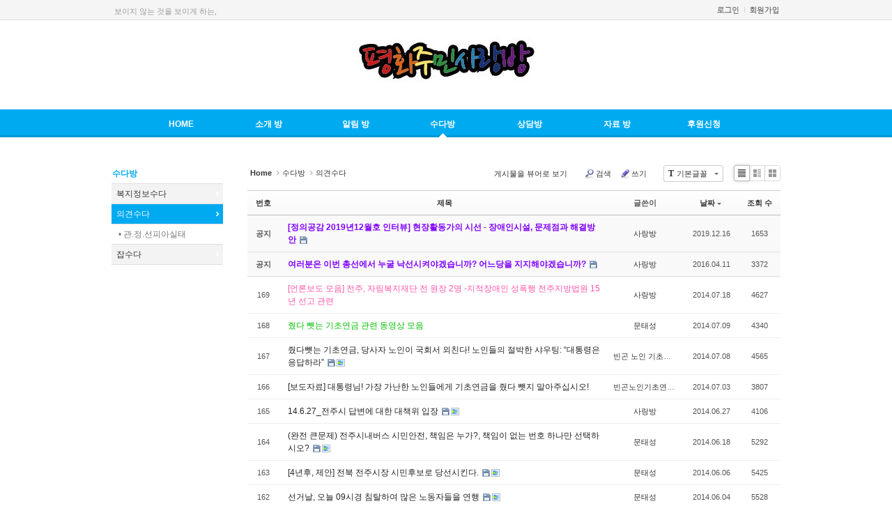

--- FILE ---
content_type: text/html; charset=UTF-8
request_url: http://pps.icomn.net/index.php?mid=board013&page=4&sort_index=regdate&order_type=desc
body_size: 9265
content:
<!DOCTYPE html>
<html lang="ko">
<head>
<!-- META -->
<meta charset="utf-8">
<meta name="Generator" content="XpressEngine">
<meta http-equiv="X-UA-Compatible" content="IE=edge">
<!-- TITLE -->
<title>의견 수다</title>
<!-- CSS -->
<link rel="stylesheet" href="/common/css/xe.min.css?20160718134647" />
<link rel="stylesheet" href="/common/js/plugins/ui/jquery-ui.min.css?20160718134647" />
<link rel="stylesheet" href="https://maxcdn.bootstrapcdn.com/font-awesome/4.2.0/css/font-awesome.min.css" />
<link rel="stylesheet" href="/modules/board/skins/sketchbook5/css/board.css?20160719070120" />
<!--[if lt IE 9]><link rel="stylesheet" href="/modules/board/skins/sketchbook5/css/ie8.css?20160719070120" />
<![endif]--><link rel="stylesheet" href="/layouts/crom_iXE/css/blue.css?20110328163335" />
<link rel="stylesheet" href="/modules/editor/styles/default/style.css?20160718134647" />
<link rel="stylesheet" href="/addons/socialxe_helper/css/css.css?20120620090750" />
<link rel="stylesheet" href="/files/faceOff/095/layout.css?20130111100325" />
<!-- JS -->
<!--[if lt IE 9]><script src="/common/js/jquery-1.x.min.js?20160718134647"></script>
<![endif]--><!--[if gte IE 9]><!--><script src="/common/js/jquery.min.js?20160718134647"></script>
<!--<![endif]--><script src="/common/js/x.min.js?20160718134647"></script>
<script src="/common/js/xe.min.js?20160718134647"></script>
<script src="/modules/board/tpl/js/board.min.js?20160718134647"></script>
<script src="/layouts/crom_iXE/js/default.js?20110328163335"></script>
<!-- RSS -->
<!-- ICON -->

<script>
						if(!captchaTargetAct) {var captchaTargetAct = [];}
						captchaTargetAct.push("procBoardInsertDocument","procBoardInsertComment","procIssuetrackerInsertIssue","procIssuetrackerInsertHistory","procTextyleInsertComment");
						</script>


    <link rel="EditURI" type="application/rsd+xml" title="RSD" href="http://pps.icomn.net/board013/api" />
<style> .xe_content { font-size:12px; }</style>
<link rel="canonical" href="http://pps.icomn.net/index.php?mid=board013&page=4&sort_index=regdate&order_type=desc" />
<meta property="og:locale" content="ko_KR" />
<meta property="og:type" content="website" />
<meta property="og:url" content="http://pps.icomn.net/index.php?mid=board013&page=4&sort_index=regdate&order_type=desc" />
<meta property="og:title" content="의견 수다" />

<style type="text/css"> 
.css3pie{behavior:url(addons/css3pie/PIE.htc)}
</style>
		
<!-- SCM Music Player http://scmplayer.net Addon by LI-NA http://teamatde.co.kr/ --><script type="text/javascript" src="" data-config="{'skin':'','volume':50,'autoplay':,'shuffle':,'repeat':,'placement':'','showplaylist':,'playlist':[{'title':'','url':''}]}" ></script>
<style data-id="bdCss">
.bd a:focus,.bd input:focus,.bd button:focus,.bd textarea:focus,.bd select:focus{outline-color:#87cefa;}
.bd .replyNum{color:#87cefa !important}
.bd .trackbackNum{color:#5f9ea0 !important}
.bd.fdb_count .replyNum{background:#87cefa;}
.bd.fdb_count .trackbackNum{background:#5f9ea0;}
.bd em,.bd .color{color:#87cefa;}
.bd .shadow{text-shadow:1px 1px 1px #5f9ea0;}
.bd .bolder{color:#87cefa;text-shadow:2px 2px 4px #5f9ea0;}
.bd .bg_color{background-color:#87cefa;}
.bd .bg_f_color{background-color:#87cefa;background:-webkit-linear-gradient(#FFF -50%,#87cefa 50%);background:linear-gradient(to bottom,#FFF -50%,#87cefa 50%);}
.bd .border_color{border-color:#87cefa;}
.bd .bx_shadow{box-shadow:0 0 2px #5f9ea0;}
.viewer_with.on:before{background-color:#87cefa;box-shadow:0 0 2px #87cefa;}
.bd_zine.zine li:first-child,.bd_tb_lst.common_notice tr:first-child td{margin-top:2px;border-top:1px solid #DDD}
.bd_zine .info b,.bd_zine .info a{color:#5f9ea0;}
.bd_zine.card h3{color:#87cefa;}
.bd_tb_lst{margin-top:0}
.bd_tb_lst .cate span,.bd_tb_lst .author span,.bd_tb_lst .last_post small{max-width:px}
</style><script>
//<![CDATA[
var current_url = "http://pps.icomn.net/?mid=board013&page=4&sort_index=regdate&order_type=desc";
var request_uri = "http://pps.icomn.net/";
var current_mid = "board013";
var waiting_message = "서버에 요청 중입니다. 잠시만 기다려주세요.";
var ssl_actions = new Array();
var default_url = "http://pps.icomn.net/";
xe.current_lang = "ko";
xe.cmd_find = "찾기";
xe.cmd_cancel = "취소";
xe.cmd_confirm = "확인";
xe.msg_no_root = "루트는 선택 할 수 없습니다.";
xe.msg_no_shortcut = "바로가기는 선택 할 수 없습니다.";
xe.msg_select_menu = "대상 메뉴 선택";
//]]>
</script>
</head>
<body>
<script type="text/javascript">
try { document.execCommand("BackgroundImageCache", false, true); } catch(err) {}
jQuery(document).ready(function(){
     //jQuery.pop();
   });
</script>
<!-- 레이아웃 시작 -->
<!-- 상단 바 영역 시작 -->
<div id="rootContainer">
	<div class="topBox">
	
		<!-- 최상단 좌측 메뉴 -->
		<ul class="topMenuBox">
			
			<!-- 최상단 좌측 메뉴를 메뉴로 한 경우 -->
							<li class="btnBlank">
					<a href="http://pps.icomn.net/">						보이지 않는 것을 보이게 하는,</a>									</li>
					</ul>
		
		<!-- 상단 우측 로그인 정보 -->
		<ul class="loginBox">
						<li class="btnRigntBlank">
				<a href="/index.php?mid=board013&amp;page=4&amp;sort_index=regdate&amp;order_type=desc&amp;act=dispMemberSignUpForm"><img src="/layouts/crom_iXE/image/btnSignup.gif" border="0" alt="회원가입" /></a>
			</li>
			<li>
				<a href="/index.php?mid=board013&amp;page=4&amp;sort_index=regdate&amp;order_type=desc&amp;act=dispMemberLoginForm"><img src="/layouts/crom_iXE/image/btnLogin.gif" border="0" alt="로그인" /></a>
			</li>
					</ul>
	</div>
</div>
<!-- 상단 바 끝 -->
<!-- 로고 영역 시작 -->
<div class="iXEcontainer">
	<div id="logoBox">
	
		<!-- 로고 좌측 공지 -->
		<div class="logoLeft">
			<span class="grayLink"></span>
		</div>
		
		<!-- 로고 출력 -->
		<div class="logo">
				
									<a href="http://pps.icomn.net/">
					<img src="http://pps.icomn.net/files/attach/images/95/834ebdde3110288e26cd2eaaf39c836d.jpg" alt="보이지 않는 것을 보이게 하는," border="0" /></a>
									</div>
		<!-- 로고 우측 공지 -->
		<div class="logoRight">
			<span class="grayLink"></span>
		</div>
	</div>
</div>
<!-- 로고 영역 끝 -->
<!-- 메인메뉴 영역 시작 -->
<div class="menuLineBg">
	<div id="menuBox">
	
		<!-- 메뉴 영역 시작 -->
		<div class="menuFull">
		
			<!-- 1차메뉴 -->
			<ul class="ixeMenu">
		   		<li id="btnMenuHome" >
					<div><a href="http://pps.icomn.net/"></a></div>
				</li>
				
																	<li onmouseover="ixeMenu(1);" onmouseout="ixeMenu2(1);" id="topMenu1" ><div ><a href="/home" >HOME</a></div>
				
			<!-- 2차메뉴 -->
					 					 <div>
					 <ol class="subMenu" id="subMenu_1"  onmouseover="ixeMenu(1);" onmouseout="ixeMenu2(1);" style="display:none;">
					 					 					 <li ><a href="/po001" >소개방</a></li>
					 					 					 					 <li ><a href="#" >알림방</a></li>
					 					 					 					 <li ><a href="/board011" >수다방</a></li>
					 					 					 					 <li ><a href="#" >상담방</a></li>
					 					 					 					 <li ><a href="/notice022" >자료방</a></li>
					 					 					 </ol>
					 </div>
					 				</li>
																				<li onmouseover="ixeMenu(2);" onmouseout="ixeMenu2(2);" id="topMenu2" ><div ><a href="/po001" >소개 방</a></div>
				
			<!-- 2차메뉴 -->
					 					 <div>
					 <ol class="subMenu" id="subMenu_2"  onmouseover="ixeMenu(2);" onmouseout="ixeMenu2(2);" style="display:none;">
					 					 					 <li ><a href="/po002" >함께하는사람들</a></li>
					 					 					 					 <li ><a href="/po003" >오시는길</a></li>
					 					 					 					 <li ><a href="/po0061" >연도별활동</a></li>
					 					 					 </ol>
					 </div>
					 				</li>
																				<li onmouseover="ixeMenu(3);" onmouseout="ixeMenu2(3);" id="topMenu3" ><div ><a href="/notice011" >알림 방</a></div>
				
			<!-- 2차메뉴 -->
					 					 <div>
					 <ol class="subMenu" id="subMenu_3"  onmouseover="ixeMenu(3);" onmouseout="ixeMenu2(3);" style="display:none;">
					 					 					 <li ><a href="/notice011" >사랑방알림</a></li>
					 					 					 					 <li ><a href="/notice012" >다른알림</a></li>
					 					 					 					 <li ><a href="/notice025" >웹뉴스레터</a></li>
					 					 					 					 <li ><a href="/notice026" >활동결산보고</a></li>
					 					 					 </ol>
					 </div>
					 				</li>
																													<li onmouseover="ixeMenu(4);" onmouseout="ixeMenu2(4);" id="topMenu4" class="on"><div class="active"><a href="/board011" >수다방</a></div>
				
			<!-- 2차메뉴 -->
					 					 <div>
					 <ol class="subMenu" id="subMenu_4"  onmouseover="ixeMenu(4);" onmouseout="ixeMenu2(4);" style="display:none;">
					 					 					 <li ><a href="/board011" >복지정보수다</a></li>
					 					 					 					 <li class="on"><a href="/board013" >의견수다</a></li>
					 					 					 					 <li ><a href="/board012" >잡수다</a></li>
					 					 					 </ol>
					 </div>
					 				</li>
																				<li onmouseover="ixeMenu(5);" onmouseout="ixeMenu2(5);" id="topMenu5" ><div ><a href="/board022" >상담방</a></div>
				
			<!-- 2차메뉴 -->
					 					 <div>
					 <ol class="subMenu" id="subMenu_5"  onmouseover="ixeMenu(5);" onmouseout="ixeMenu2(5);" style="display:none;">
					 					 					 <li ><a href="/board022" >상담사례</a></li>
					 					 					 					 <li ><a href="/board021" >기초보장 상담신청</a></li>
					 					 					 </ol>
					 </div>
					 				</li>
																				<li onmouseover="ixeMenu(6);" onmouseout="ixeMenu2(6);" id="topMenu6" ><div ><a href="/notice022" >자료 방</a></div>
				
			<!-- 2차메뉴 -->
					 					 <div>
					 <ol class="subMenu" id="subMenu_6"  onmouseover="ixeMenu(6);" onmouseout="ixeMenu2(6);" style="display:none;">
					 					 					 <li ><a href="/notice022" >복지자료</a></li>
					 					 					 					 <li ><a href="/notice021" >주민자료</a></li>
					 					 					 					 <li ><a href="/notice024" >동영상</a></li>
					 					 					 					 <li ><a href="/notice023" >사진</a></li>
					 					 					 </ol>
					 </div>
					 				</li>
																				<li onmouseover="ixeMenu(7);" onmouseout="ixeMenu2(7);" id="topMenu7" ><div ><a href="/po005" >후원신청</a></div>
				
			<!-- 2차메뉴 -->
					 					 <div>
					 <ol class="subMenu" id="subMenu_7"  onmouseover="ixeMenu(7);" onmouseout="ixeMenu2(7);" style="display:none;">
					 					 					 <li ><a href="/po005" >후원안내</a></li>
					 					 					 					 <li ><a href="/po0051" >신청안내</a></li>
					 					 					 </ol>
					 </div>
					 				</li>
												</ul>
			<script type="text/javascript">
			var menuLen=7;
			</script>
		</div>
		
		<!-- 검색 영역 -->
			
		<!-- 메뉴 영역 끝 -->
	</div>
</div>
<!-- 메인메뉴 영역 끝 -->
<!-- 컨텐츠 영역 시작 -->
<div class="iXEbody">
	<!-- 메인페이지 형 -->
		<div class="iXEcontentBox">
	  	<div class="leftNavBox">
		
			<!-- 좌측1차 메뉴 -->		
			<div class="subMenuTitle" ><strong><a href="/board011" >수다방</a></strong>
			</div>
			
			<!-- 2차 메뉴 -->
			<ul class="subMenuBox" >
																				<li><span ><a href="/board011" >복지정보수다</a>
				</span>
				
				<!-- 3차 메뉴 -->
								</li>
																				<li><span class="on"><a href="/board013" >의견수다</a>
				</span>
				
				<!-- 3차 메뉴 -->
								<div>
					<ul>
											<li ><a href="/board_ctdf01" >•&nbsp;관.정.선피아실태</a></li>
										</ul>
				</div>	
								</li>
																				<li><span ><a href="/board012" >잡수다</a>
				</span>
				
				<!-- 3차 메뉴 -->
								</li>
																 			</ul>
		</div>
		<div class="iXEcontentBody">
		
			<!-- 현재위치표시 -->
						<div class="iXEvisualBox">
				<!--#JSPLUGIN:ui--><script>//<![CDATA[
var lang_type = "ko";
var bdLogin = "로그인 하시겠습니까?@/index.php?mid=board013&page=4&sort_index=regdate&order_type=desc&act=dispMemberLoginForm";
jQuery(function($){
	board('#bd_192_0');
	$.cookie('bd_viewer_font',$('body').css('font-family'));
});
//]]></script>
<div></div><div id="bd_192_0" class="bd   hover_effect small_lst_btn" data-default_style="list" data-bdFilesType="">
<div class="bd_hd clear">
	<div class="bd_bc fl">
	<a href="http://pps.icomn.net/"><strong>Home</strong></a>
		<i class="fa fa-angle-right"></i><a href="/board011">수다방</a>
		<i class="fa fa-angle-right"></i><a href="/board013">의견수다</a>
			</div>	
	<div class="bd_font m_no fr">
		<a class="select tg_btn2" href="#" data-href=".bd_font_select"><b>T</b><strong>기본글꼴</strong><span class="arrow down"></span></a>
		<div class="bd_font_select tg_cnt2"><button type="button" class="tg_blur2"></button>
			<ul>
				<li class="ui_font on"><a href="#" title="사이트 기본 글꼴을 유지합니다">기본글꼴</a><em>✔</em></li>
				<li class="ng"><a href="#">나눔고딕</a><em>✔</em></li>
				<li class="window_font"><a href="#">맑은고딕</a><em>✔</em></li>
				<li class="tahoma"><a href="#">돋움</a><em>✔</em></li>
			</ul><button type="button" class="tg_blur2"></button>
		</div>
	</div>	
	<div class="bd_set fr m_btn_wrp m_no">
								<a class="viewer_with rd_viewer bubble" href="#" title="이 버튼을 활성화시키면, 목록에서 게시물 링크를 클릭 시 '뷰어로 보기'로 보게 됩니다."><em>✔</em> <strong>게시물을 뷰어로 보기</strong></a>								<a class="show_srch bubble" href="#" title="검색창을 열고 닫습니다"><b class="ico_16px search"></b>검색</a>		<a href="/index.php?mid=board013&amp;page=4&amp;sort_index=regdate&amp;order_type=desc&amp;act=dispBoardWrite"><b class="ico_16px write"></b>쓰기</a>							</div>
	
	</div>
<div class="bd_lst_wrp">
<div class="tl_srch clear">
	
			
	<div class="bd_faq_srch">
		<form action="http://pps.icomn.net/" method="get" onsubmit="return procFilter(this, search)" ><input type="hidden" name="act" value="" />
	<input type="hidden" name="vid" value="" />
	<input type="hidden" name="mid" value="board013" />
	<input type="hidden" name="category" value="" />
	<table class="bd_tb">
		<tr>
			<td>
				<span class="select itx">
					<select name="search_target">
						<option value="title_content">제목+내용</option><option value="title">제목</option><option value="content">내용</option><option value="comment">댓글</option><option value="user_name">이름</option><option value="nick_name">닉네임</option><option value="user_id">아이디</option><option value="tag">태그</option>					</select>
				</span>
			</td>
			<td class="itx_wrp">
				<input type="text" name="search_keyword" value="" class="itx srch_itx" />
			</td>
			<td>
				<button type="submit" onclick="jQuery(this).parents('form').submit();return false" class="bd_btn">검색</button>
							</td>
		</tr>
	</table>
</form>	</div></div>
<div class="cnb_n_list">
<div class="lst_btn fr">
	<ul>
		<li class="classic on"><a class="bubble" href="/index.php?mid=board013&amp;page=4&amp;sort_index=regdate&amp;order_type=desc&amp;listStyle=list" title="Text Style"><b>List</b></a></li>
		<li class="zine"><a class="bubble" href="/index.php?mid=board013&amp;page=4&amp;sort_index=regdate&amp;order_type=desc&amp;listStyle=webzine" title="Text + Image Style"><b>Zine</b></a></li>
		<li class="gall"><a class="bubble" href="/index.php?mid=board013&amp;page=4&amp;sort_index=regdate&amp;order_type=desc&amp;listStyle=gallery" title="Gallery Style"><b>Gallery</b></a></li>
			</ul>
</div></div>
		<table class="bd_lst bd_tb_lst bd_tb">
	<caption class="blind">List of Articles</caption>
	<thead class="bg_f_f9">
		
		<tr>
						<th scope="col" class="no"><span><a href="/index.php?mid=board013&amp;page=4&amp;sort_index=regdate&amp;order_type=asc" title="오름차순">번호</a></span></th>																																													<th scope="col" class="title"><span><a href="/index.php?mid=board013&amp;page=4&amp;sort_index=title&amp;order_type=asc">제목</a></span></th>
																																										<th scope="col"><span>글쓴이</span></th>																																													<th scope="col"><span><a href="/index.php?mid=board013&amp;page=4&amp;sort_index=regdate&amp;order_type=asc">날짜<i class="arrow down"></i></a></span></th>																																													<th scope="col" class="m_no"><span><a href="/index.php?mid=board013&amp;page=4&amp;sort_index=readed_count&amp;order_type=asc">조회 수</a></span></th>														</tr>
	</thead>
	<tbody>
		
		<tr class="notice">
						<td class="no">
				<strong>공지</strong>			</td>																																													<td class="title">
				<a href="/index.php?mid=board013&amp;page=4&amp;sort_index=regdate&amp;order_type=desc&amp;document_srl=462422"><strong><span style="color:#7f00ff">[정의공감 2019년12월호 인터뷰] 현장활동가의 시선 - 장애인시설, 문제점과 해결방안</span></strong></a>
																				<span class="extraimages"><img src="http://pps.icomn.net/modules/document/tpl/icons/file.gif" alt="file" title="file" style="margin-right:2px;" /></span>
			</td>
																																										<td class="author"><span><a href="#popup_menu_area" class="member_4" onclick="return false">사랑방</a></span></td>																																													<td class="time">2019.12.16</td>																																													<td class="m_no">1653</td>														</tr><tr class="notice">
						<td class="no">
				<strong>공지</strong>			</td>																																													<td class="title">
				<a href="/index.php?mid=board013&amp;page=4&amp;sort_index=regdate&amp;order_type=desc&amp;document_srl=454068"><strong><span style="color:#7f00ff">여러분은 이번 총선에서 누굴 낙선시켜야겠습니까? 어느당을 지지해야겠습니까?</span></strong></a>
																				<span class="extraimages"><img src="http://pps.icomn.net/modules/document/tpl/icons/file.gif" alt="file" title="file" style="margin-right:2px;" /></span>
			</td>
																																										<td class="author"><span><a href="#popup_menu_area" class="member_4" onclick="return false">사랑방</a></span></td>																																													<td class="time">2016.04.11</td>																																													<td class="m_no">3372</td>														</tr>		
		<tr>
						<td class="no">
								169			</td>																																													<td class="title">
				
								<a href="/index.php?mid=board013&amp;page=4&amp;sort_index=regdate&amp;order_type=desc&amp;document_srl=449727" class="hx" data-viewer="/index.php?mid=board013&amp;sort_index=regdate&amp;order_type=desc&amp;document_srl=449727&amp;listStyle=viewer">
					<span style="color:#ff56aa">[언론보도 모음] 전주, 자림복지재단 전 원장 2명 -지적장애인 성폭행 전주지방법원 15년 선고 관련</span>				</a>
																								<span class="extraimages"></span>
							</td>
																																										<td class="author"><span><a href="#popup_menu_area" class="member_4" onclick="return false">사랑방</a></span></td>																																													<td class="time" title="10:27">2014.07.18</td>																																													<td class="m_no">4627</td>														</tr><tr>
						<td class="no">
								168			</td>																																													<td class="title">
				
								<a href="/index.php?mid=board013&amp;page=4&amp;sort_index=regdate&amp;order_type=desc&amp;document_srl=449537" class="hx" data-viewer="/index.php?mid=board013&amp;sort_index=regdate&amp;order_type=desc&amp;document_srl=449537&amp;listStyle=viewer">
					<span style="color:#00bf00">줬다 뺏는 기초연금 관련 동영상 모음</span>				</a>
																								<span class="extraimages"></span>
							</td>
																																										<td class="author"><span><a href="#popup_menu_area" class="member_0" onclick="return false">문태성</a></span></td>																																													<td class="time" title="20:39">2014.07.09</td>																																													<td class="m_no">4340</td>														</tr><tr>
						<td class="no">
								167			</td>																																													<td class="title">
				
								<a href="/index.php?mid=board013&amp;page=4&amp;sort_index=regdate&amp;order_type=desc&amp;document_srl=449525" class="hx" data-viewer="/index.php?mid=board013&amp;sort_index=regdate&amp;order_type=desc&amp;document_srl=449525&amp;listStyle=viewer">
					줬다뺏는 기초연금, 당사자 노인이 국회서 외친다!  노인들의 절박한 샤우팅: “대통령은 응답하라”				</a>
																								<span class="extraimages"><img src="http://pps.icomn.net/modules/document/tpl/icons/file.gif" alt="file" title="file" style="margin-right:2px;" /><i class="attached_image" title="Image"></i></span>
							</td>
																																										<td class="author"><span><a href="#popup_menu_area" class="member_0" onclick="return false">빈곤 노인 기초연금 보장 연대</a></span></td>																																													<td class="time" title="17:25">2014.07.08</td>																																													<td class="m_no">4565</td>														</tr><tr>
						<td class="no">
								166			</td>																																													<td class="title">
				
								<a href="/index.php?mid=board013&amp;page=4&amp;sort_index=regdate&amp;order_type=desc&amp;document_srl=449520" class="hx" data-viewer="/index.php?mid=board013&amp;sort_index=regdate&amp;order_type=desc&amp;document_srl=449520&amp;listStyle=viewer">
					[보도자료] 대통령님! 가장 가난한 노인들에게 기초연금을 줬다 뺏지 말아주십시오!				</a>
																								<span class="extraimages"></span>
							</td>
																																										<td class="author"><span><a href="#popup_menu_area" class="member_0" onclick="return false">빈곤노인기초연금보장연대</a></span></td>																																													<td class="time" title="18:06">2014.07.03</td>																																													<td class="m_no">3807</td>														</tr><tr>
						<td class="no">
								165			</td>																																													<td class="title">
				
								<a href="/index.php?mid=board013&amp;page=4&amp;sort_index=regdate&amp;order_type=desc&amp;document_srl=449429" class="hx" data-viewer="/index.php?mid=board013&amp;sort_index=regdate&amp;order_type=desc&amp;document_srl=449429&amp;listStyle=viewer">
					14.6.27_전주시 답변에 대한 대책위 입장				</a>
																								<span class="extraimages"><img src="http://pps.icomn.net/modules/document/tpl/icons/file.gif" alt="file" title="file" style="margin-right:2px;" /><i class="attached_image" title="Image"></i></span>
							</td>
																																										<td class="author"><span><a href="#popup_menu_area" class="member_4" onclick="return false">사랑방</a></span></td>																																													<td class="time" title="19:41">2014.06.27</td>																																													<td class="m_no">4106</td>														</tr><tr>
						<td class="no">
								164			</td>																																													<td class="title">
				
								<a href="/index.php?mid=board013&amp;page=4&amp;sort_index=regdate&amp;order_type=desc&amp;document_srl=449381" class="hx" data-viewer="/index.php?mid=board013&amp;sort_index=regdate&amp;order_type=desc&amp;document_srl=449381&amp;listStyle=viewer">
					(완전 큰문제) 전주시내버스 시민안전, 책임은 누가?, 책임이 없는 번호 하나만 선택하시오?				</a>
																								<span class="extraimages"><img src="http://pps.icomn.net/modules/document/tpl/icons/file.gif" alt="file" title="file" style="margin-right:2px;" /><i class="attached_image" title="Image"></i></span>
							</td>
																																										<td class="author"><span><a href="#popup_menu_area" class="member_0" onclick="return false">문태성</a></span></td>																																													<td class="time" title="12:34">2014.06.18</td>																																													<td class="m_no">5292</td>														</tr><tr>
						<td class="no">
								163			</td>																																													<td class="title">
				
								<a href="/index.php?mid=board013&amp;page=4&amp;sort_index=regdate&amp;order_type=desc&amp;document_srl=449196" class="hx" data-viewer="/index.php?mid=board013&amp;sort_index=regdate&amp;order_type=desc&amp;document_srl=449196&amp;listStyle=viewer">
					[4년후, 제안] 전북 전주시장 시민후보로 당선시킨다.				</a>
																								<span class="extraimages"><img src="http://pps.icomn.net/modules/document/tpl/icons/file.gif" alt="file" title="file" style="margin-right:2px;" /><i class="attached_image" title="Image"></i></span>
							</td>
																																										<td class="author"><span><a href="#popup_menu_area" class="member_0" onclick="return false">문태성</a></span></td>																																													<td class="time" title="14:57">2014.06.06</td>																																													<td class="m_no">5425</td>														</tr><tr>
						<td class="no">
								162			</td>																																													<td class="title">
				
								<a href="/index.php?mid=board013&amp;page=4&amp;sort_index=regdate&amp;order_type=desc&amp;document_srl=449182" class="hx" data-viewer="/index.php?mid=board013&amp;sort_index=regdate&amp;order_type=desc&amp;document_srl=449182&amp;listStyle=viewer">
					선거날, 오늘 09시경 침탈하여 많은 노동자들을 연행				</a>
																								<span class="extraimages"><img src="http://pps.icomn.net/modules/document/tpl/icons/file.gif" alt="file" title="file" style="margin-right:2px;" /><i class="attached_image" title="Image"></i></span>
							</td>
																																										<td class="author"><span><a href="#popup_menu_area" class="member_0" onclick="return false">문태성</a></span></td>																																													<td class="time" title="14:20">2014.06.04</td>																																													<td class="m_no">5528</td>														</tr><tr>
						<td class="no">
								161			</td>																																													<td class="title">
				
								<a href="/index.php?mid=board013&amp;page=4&amp;sort_index=regdate&amp;order_type=desc&amp;document_srl=449156" class="hx" data-viewer="/index.php?mid=board013&amp;sort_index=regdate&amp;order_type=desc&amp;document_srl=449156&amp;listStyle=viewer">
					과연, 받을 수 있을까요? 국민의 알권리 보장, 전북도 이정도 수준...				</a>
																								<span class="extraimages"><img src="http://pps.icomn.net/modules/document/tpl/icons/file.gif" alt="file" title="file" style="margin-right:2px;" /><i class="attached_image" title="Image"></i></span>
							</td>
																																										<td class="author"><span><a href="#popup_menu_area" class="member_0" onclick="return false">문태성</a></span></td>																																													<td class="time" title="16:07">2014.05.29</td>																																													<td class="m_no">6676</td>														</tr><tr>
						<td class="no">
								160			</td>																																													<td class="title">
				
								<a href="/index.php?mid=board013&amp;page=4&amp;sort_index=regdate&amp;order_type=desc&amp;document_srl=449154" class="hx" data-viewer="/index.php?mid=board013&amp;sort_index=regdate&amp;order_type=desc&amp;document_srl=449154&amp;listStyle=viewer">
					[논평] 전주 시내버스는 이미 충분히 불편하다! - 자본잠식 업체 면허취소하고 전주시가 인수하라!				</a>
																								<span class="extraimages"></span>
							</td>
																																										<td class="author"><span><a href="#popup_menu_area" class="member_0" onclick="return false">버스대책위</a></span></td>																																													<td class="time" title="14:31">2014.05.29</td>																																													<td class="m_no">5316</td>														</tr><tr>
						<td class="no">
								159			</td>																																													<td class="title">
				
								<a href="/index.php?mid=board013&amp;page=4&amp;sort_index=regdate&amp;order_type=desc&amp;document_srl=449147" class="hx" data-viewer="/index.php?mid=board013&amp;sort_index=regdate&amp;order_type=desc&amp;document_srl=449147&amp;listStyle=viewer">
					&lt;기자회견문&gt; 14.5.29_전주시장 후보들은 전주시내버스를 공영화하라 !!				</a>
																								<span class="extraimages"><img src="http://pps.icomn.net/modules/document/tpl/icons/file.gif" alt="file" title="file" style="margin-right:2px;" /><i class="attached_image" title="Image"></i></span>
							</td>
																																										<td class="author"><span><a href="#popup_menu_area" class="member_0" onclick="return false">전주시내버스대책위</a></span></td>																																													<td class="time" title="14:19">2014.05.29</td>																																													<td class="m_no">5255</td>														</tr><tr>
						<td class="no">
								158			</td>																																													<td class="title">
				
								<a href="/index.php?mid=board013&amp;page=4&amp;sort_index=regdate&amp;order_type=desc&amp;document_srl=449081" class="hx" data-viewer="/index.php?mid=board013&amp;sort_index=regdate&amp;order_type=desc&amp;document_srl=449081&amp;listStyle=viewer">
					전북도, 수학여행비 중단 및 축소				</a>
																								<span class="extraimages"><img src="http://pps.icomn.net/modules/document/tpl/icons/file.gif" alt="file" title="file" style="margin-right:2px;" /><i class="attached_image" title="Image"></i></span>
							</td>
																																										<td class="author"><span><a href="#popup_menu_area" class="member_4" onclick="return false">사랑방</a></span></td>																																													<td class="time" title="18:26">2014.05.26</td>																																													<td class="m_no">6210</td>														</tr><tr>
						<td class="no">
								157			</td>																																													<td class="title">
				
								<a href="/index.php?mid=board013&amp;page=4&amp;sort_index=regdate&amp;order_type=desc&amp;document_srl=449078" class="hx" data-viewer="/index.php?mid=board013&amp;sort_index=regdate&amp;order_type=desc&amp;document_srl=449078&amp;listStyle=viewer">
					<span style="color:#00bf00">[그림으로 보는 복지제도_2] 국가가 책임지는 기초생활, 시작해야 합니다!</span>				</a>
																								<span class="extraimages"><img src="http://pps.icomn.net/modules/document/tpl/icons/file.gif" alt="file" title="file" style="margin-right:2px;" /><i class="attached_image" title="Image"></i></span>
							</td>
																																										<td class="author"><span><a href="#popup_menu_area" class="member_4" onclick="return false">사랑방</a></span></td>																																													<td class="time" title="17:05">2014.05.26</td>																																													<td class="m_no">5624</td>														</tr><tr>
						<td class="no">
								156			</td>																																													<td class="title">
				
								<a href="/index.php?mid=board013&amp;page=4&amp;sort_index=regdate&amp;order_type=desc&amp;document_srl=449070" class="hx" data-viewer="/index.php?mid=board013&amp;sort_index=regdate&amp;order_type=desc&amp;document_srl=449070&amp;listStyle=viewer">
					&lt;요구서&gt;기초생활수급 40만 노인, 기초연금 혜택 못봐_기초연금 오른 만큼 기초생활 생계급여 깎여				</a>
																								<span class="extraimages"></span>
							</td>
																																										<td class="author"><span><a href="#popup_menu_area" class="member_0" onclick="return false">빈곤사회연대</a></span></td>																																													<td class="time" title="14:50">2014.05.26</td>																																													<td class="m_no">5692</td>														</tr><tr>
						<td class="no">
								155			</td>																																													<td class="title">
				
								<a href="/index.php?mid=board013&amp;page=4&amp;sort_index=regdate&amp;order_type=desc&amp;document_srl=449065" class="hx" data-viewer="/index.php?mid=board013&amp;sort_index=regdate&amp;order_type=desc&amp;document_srl=449065&amp;listStyle=viewer">
					전주시장이 되려거든 공약을 걸어라!				</a>
																								<span class="extraimages"><img src="http://pps.icomn.net/modules/document/tpl/icons/file.gif" alt="file" title="file" style="margin-right:2px;" /><i class="attached_image" title="Image"></i></span>
							</td>
																																										<td class="author"><span><a href="#popup_menu_area" class="member_0" onclick="return false">문태성</a></span></td>																																													<td class="time" title="11:49">2014.05.26</td>																																													<td class="m_no">6035</td>														</tr><tr>
						<td class="no">
								154			</td>																																													<td class="title">
				
								<a href="/index.php?mid=board013&amp;page=4&amp;sort_index=regdate&amp;order_type=desc&amp;document_srl=449043" class="hx" data-viewer="/index.php?mid=board013&amp;sort_index=regdate&amp;order_type=desc&amp;document_srl=449043&amp;listStyle=viewer">
					<span style="color:#00bf00">[그림으로 보는 복지제도_1] 기초생활보장제도의 사각지대 해소</span>				</a>
																								<span class="extraimages"><img src="http://pps.icomn.net/modules/document/tpl/icons/file.gif" alt="file" title="file" style="margin-right:2px;" /><i class="attached_image" title="Image"></i></span>
							</td>
																																										<td class="author"><span><a href="#popup_menu_area" class="member_4" onclick="return false">사랑방</a></span></td>																																													<td class="time" title="08:13">2014.05.23</td>																																													<td class="m_no">5720</td>														</tr><tr>
						<td class="no">
								153			</td>																																													<td class="title">
				
								<a href="/index.php?mid=board013&amp;page=4&amp;sort_index=regdate&amp;order_type=desc&amp;document_srl=449022" class="hx" data-viewer="/index.php?mid=board013&amp;sort_index=regdate&amp;order_type=desc&amp;document_srl=449022&amp;listStyle=viewer">
					[6.4 지방선거 정책요구] 안전하고 건강한 지역사회 만들기 정책 요구(무상의료운동본부)				</a>
																								<span class="extraimages"><img src="http://pps.icomn.net/modules/document/tpl/icons/file.gif" alt="file" title="file" style="margin-right:2px;" /></span>
							</td>
																																										<td class="author"><span><a href="#popup_menu_area" class="member_4" onclick="return false">사랑방</a></span></td>																																													<td class="time" title="14:20">2014.05.22</td>																																													<td class="m_no">5300</td>														</tr><tr>
						<td class="no">
								152			</td>																																													<td class="title">
				
								<a href="/index.php?mid=board013&amp;page=4&amp;sort_index=regdate&amp;order_type=desc&amp;document_srl=448994" class="hx" data-viewer="/index.php?mid=board013&amp;sort_index=regdate&amp;order_type=desc&amp;document_srl=448994&amp;listStyle=viewer">
					[논평] “출고지연으로 노후버스 어쩔 수 없어” 전주시 주장, 시민사회대책위는 철저히 검증할 것입니다.				</a>
																								<span class="extraimages"><img src="http://pps.icomn.net/modules/document/tpl/icons/file.gif" alt="file" title="file" style="margin-right:2px;" /><i class="attached_image" title="Image"></i></span>
							</td>
																																										<td class="author"><span><a href="#popup_menu_area" class="member_0" onclick="return false">전주시내버스대책위</a></span></td>																																													<td class="time" title="18:38">2014.05.21</td>																																													<td class="m_no">5677</td>														</tr><tr>
						<td class="no">
								151			</td>																																													<td class="title">
				
								<a href="/index.php?mid=board013&amp;page=4&amp;sort_index=regdate&amp;order_type=desc&amp;document_srl=448948" class="hx" data-viewer="/index.php?mid=board013&amp;sort_index=regdate&amp;order_type=desc&amp;document_srl=448948&amp;listStyle=viewer">
					[6.4 지방선거 공약] 저소득층 자녀 교복비 지원				</a>
																								<span class="extraimages"><img src="http://pps.icomn.net/modules/document/tpl/icons/file.gif" alt="file" title="file" style="margin-right:2px;" /><i class="attached_image" title="Image"></i></span>
							</td>
																																										<td class="author"><span><a href="#popup_menu_area" class="member_4" onclick="return false">사랑방</a></span></td>																																													<td class="time" title="18:23">2014.05.20</td>																																													<td class="m_no">5324</td>														</tr><tr>
						<td class="no">
								150			</td>																																													<td class="title">
				
								<a href="/index.php?mid=board013&amp;page=4&amp;sort_index=regdate&amp;order_type=desc&amp;document_srl=448933" class="hx" data-viewer="/index.php?mid=board013&amp;sort_index=regdate&amp;order_type=desc&amp;document_srl=448933&amp;listStyle=viewer">
					[논평-빈곤사회연대] ‘복지사각지대 발굴·지원 종합대책’에 대한 비판 -재탕대책은 그만! 부양의무자기준 폐지하고, 기초법 개악 중단하라!				</a>
																								<span class="extraimages"><img src="http://pps.icomn.net/modules/document/tpl/icons/file.gif" alt="file" title="file" style="margin-right:2px;" /><i class="attached_image" title="Image"></i></span>
							</td>
																																										<td class="author"><span><a href="#popup_menu_area" class="member_0" onclick="return false">빈곤사회연대</a></span></td>																																													<td class="time" title="16:06">2014.05.19</td>																																													<td class="m_no">6174</td>														</tr>	</tbody>
</table>	<div class="btm_mn clear">
	
		<div class="fl">
				
		<form action="http://pps.icomn.net/" method="get" onsubmit="return procFilter(this, search)" class="bd_srch_btm" ><input type="hidden" name="act" value="" />
			<input type="hidden" name="vid" value="" />
			<input type="hidden" name="mid" value="board013" />
			<input type="hidden" name="category" value="" />
			<span class="btn_img itx_wrp">
				<button type="submit" onclick="jQuery(this).parents('form.bd_srch_btm').submit();return false;" class="ico_16px search">Search</button>
				<label for="bd_srch_btm_itx_192">검색</label>
				<input type="text" name="search_keyword" id="bd_srch_btm_itx_192" class="bd_srch_btm_itx srch_itx" value="" />
			</span>
			<span class="btn_img select">
				<select name="search_target">
					<option value="title_content">제목+내용</option><option value="title">제목</option><option value="content">내용</option><option value="comment">댓글</option><option value="user_name">이름</option><option value="nick_name">닉네임</option><option value="user_id">아이디</option><option value="tag">태그</option>				</select>
			</span>
					</form>	</div>
	<div class="fr">
				<a class="btn_img" href="/index.php?mid=board013&amp;page=4&amp;sort_index=regdate&amp;order_type=desc&amp;act=dispBoardWrite"><i class="ico_16px write"></i> 쓰기</a>			</div>
</div><form action="./" method="get" class="bd_pg clear"><input type="hidden" name="error_return_url" value="/index.php?mid=board013&amp;page=4&amp;sort_index=regdate&amp;order_type=desc" /><input type="hidden" name="act" value="" />
	<fieldset>
	<legend class="blind">Board Pagination</legend>
	<input type="hidden" name="vid" value="" />
	<input type="hidden" name="mid" value="board013" />
	<input type="hidden" name="category" value="" />
	<input type="hidden" name="search_keyword" value="" />
	<input type="hidden" name="search_target" value="" />
	<input type="hidden" name="listStyle" value="list" />
			<a href="/index.php?mid=board013&amp;page=3&amp;sort_index=regdate&amp;order_type=desc" class="direction"><i class="fa fa-angle-left"></i> Prev</a>		<a class="frst_last bubble" href="/index.php?mid=board013&amp;sort_index=regdate&amp;order_type=desc" title="첫 페이지">1</a>
				 
		<a href="/index.php?mid=board013&amp;page=2&amp;sort_index=regdate&amp;order_type=desc">2</a>			 
		<a href="/index.php?mid=board013&amp;page=3&amp;sort_index=regdate&amp;order_type=desc">3</a>			<strong class="this">4</strong> 
					 
		<a href="/index.php?mid=board013&amp;page=5&amp;sort_index=regdate&amp;order_type=desc">5</a>			 
		<a href="/index.php?mid=board013&amp;page=6&amp;sort_index=regdate&amp;order_type=desc">6</a>			 
		<a href="/index.php?mid=board013&amp;page=7&amp;sort_index=regdate&amp;order_type=desc">7</a>			 
		<a href="/index.php?mid=board013&amp;page=8&amp;sort_index=regdate&amp;order_type=desc">8</a>			 
		<a href="/index.php?mid=board013&amp;page=9&amp;sort_index=regdate&amp;order_type=desc">9</a>			 
		<a href="/index.php?mid=board013&amp;page=10&amp;sort_index=regdate&amp;order_type=desc">10</a>		<span class="bubble"><a href="#" class="tg_btn2" data-href=".bd_go_page" title="페이지 직접 이동">...</a></span>	<a class="frst_last bubble" href="/index.php?mid=board013&amp;page=12&amp;sort_index=regdate&amp;order_type=desc" title="끝 페이지">12</a>	<a href="/index.php?mid=board013&amp;page=5&amp;sort_index=regdate&amp;order_type=desc" class="direction">Next <i class="fa fa-angle-right"></i></a>		<div class="bd_go_page tg_cnt2 wrp">
		<button type="button" class="tg_blur2"></button>
		<input type="text" name="page" class="itx" />/ 12 <button type="submit" class="bd_btn">GO</button>
		<span class="edge"></span>
		<i class="ie8_only bl"></i><i class="ie8_only br"></i>
		<button type="button" class="tg_blur2"></button>
	</div>
	</fieldset>
</form>
</div>	</div>			</div>
			
			<!-- Top 앵커 -->
			<div class="iXEbtnTop"><a href="#rootContainer" id="anchor1" class="anchorLink"><img src="/layouts/crom_iXE/image/top.gif" alt="Top" title="Top" border="0"/></a>
			</div>
		</div>
	</div>
	</div>
<!-- 컨텐츠 영역 끝 -->
<!-- 하단 영역 시작 -->
<div class="bottomBox">
    <div id="footBox">
		<div class="footLeft">
		
			<!-- 하단 메뉴 -->
						<div class="otherLink">
				<div class="bottomMenuWrap">
					<ul class="bottomMenu">
												<li class="btnBlank">
							<span class="grayLink"><a href="/home" >HOME</a></span>
						</li>
												<li class="btnBlank">
							<span class="grayLink"><a href="/po001" >소개 방</a></span>
						</li>
												<li class="btnBlank">
							<span class="grayLink"><a href="/notice011" >알림 방</a></span>
						</li>
												<li class="btnBlank">
							<span class="grayLink"><a href="/board011" >수다방</a></span>
						</li>
												<li class="btnBlank">
							<span class="grayLink"><a href="/board022" >상담방</a></span>
						</li>
												<li class="btnBlank">
							<span class="grayLink"><a href="/notice022" >자료 방</a></span>
						</li>
												<li class="btnBlank">
							<span class="grayLink"><a href="/po005" >후원신청</a></span>
						</li>
											</ul>
				</div>
			</div>
						
			<div class="otherLink">
				<ul class="bottomMenu">
				
					<!-- 패밀리사이트 -->
										<li class="btnLeftBlank">
					<select onchange="if(this.value) window.open(this.value);">
					   <option value="">패밀리사이트</option>
					   					   <option value="/home"> · HOME</option>
					   					   <option value="/po001"> · 소개 방</option>
					   					   <option value="/notice011"> · 알림 방</option>
					   					   <option value="/board011"> · 수다방</option>
					   					   <option value="/board022"> · 상담방</option>
					   					   <option value="/notice022"> · 자료 방</option>
					   					   <option value="/po005"> · 후원신청</option>
					   					</select>
					</li>
										
					<!-- 소셜네트워크 -->
																			</ul>
			</div>
		</div>
		
		<div class="footRight">
		
			<!-- 사이트 정보 -->
						<ul class="copyright">
											<li>
					<span class="grayLink">우)55106 전라북도 전주시 완산구 꽃밭정로 18,102호(평화동 1가 588-11)</span>
				</li>
												<li>
					<span class="grayLink"><a href="mailto:pps9413@hanmail.net">pps9413@hanmail.net</a></span>
				</li>
												<li>
					<span class="grayLink">063-288-9413(대표전화)</span>
				</li>
								
			</ul>
			<div class="clearBoth"></div>
						
			<!-- 카피라이트 -->
			<ul class="copyright">
				<li>
					<span class="grayLink">© 2011				<a href="http://pps.icomn.net/">				보이지 않는 것을 보이게 하는,</a></span>
				</li>
				
				<!-- XE, 스킨제작자 표시 -->
				<li>
					Powered by <span class="grayLink"><a href="http://www.xpressengine.com/" target="_blank">XE</a></span>
				</li>
				<li>
					Skin by <span class="grayLink"><a href="http://crom.co.kr/" target="_blank">CROM</a></span>
				</li>
			</ul>
		</div>
    </div>
</div>
<!-- 하단 영역 끝 -->
<!-- 레이아웃 끝 --><!-- ETC -->
<div class="wfsr"></div>
<script src="/addons/captcha/captcha.min.js?20160718134648"></script><script src="/files/cache/js_filter_compiled/d046d1841b9c79c545b82d3be892699d.ko.compiled.js?20250707092309"></script><script src="/files/cache/js_filter_compiled/1bdc15d63816408b99f674eb6a6ffcea.ko.compiled.js?20250707092309"></script><script src="/files/cache/js_filter_compiled/9b007ee9f2af763bb3d35e4fb16498e9.ko.compiled.js?20250707092309"></script><script src="/addons/autolink/autolink.js?20160718134648"></script><script src="/common/js/plugins/ui/jquery-ui.min.js?20160718134647"></script><script src="/common/js/plugins/ui/jquery.ui.datepicker-ko.js?20160718134647"></script><script src="/modules/board/skins/sketchbook5/js/imagesloaded.pkgd.min.js?20160719070120"></script><script src="/modules/board/skins/sketchbook5/js/jquery.cookie.js?20160719070120"></script><script src="/modules/editor/skins/xpresseditor/js/xe_textarea.min.js?20160718134647"></script><script src="/modules/board/skins/sketchbook5/js/jquery.autogrowtextarea.min.js?20160719070120"></script><script src="/modules/board/skins/sketchbook5/js/board.js?20160719070120"></script><script src="/modules/board/skins/sketchbook5/js/jquery.masonry.min.js?20160719070120"></script><script src="/modules/board/skins/sketchbook5/js/font_ng.js?20160719070120"></script></body>
</html>


--- FILE ---
content_type: text/css
request_url: http://pps.icomn.net/layouts/crom_iXE/css/blue.css?20110328163335
body_size: 2603
content:
@charset "utf-8";
/*@ crom.co.kr */
/* 크롬 iXE 레이아웃 - 블루 스타일 */
/* 주색상 #00aaf1  보조색 #0096d5 */

body {margin:0;	padding:0; font-family: Arial, Helvetica, sans-serif; font-size: 12px; line-height: 19px; color: #333;}
a:link, 
a:visited { color: #333; text-decoration: none; } 
a:hover { color: #00aaf1; text-decoration: none;}


/* 범용 스타일 */

.iXEcontainer {	width: 100%; clear:both;}
.clearBoth{clear:both; display:block; overflow:hidden; visibility:hidden; width:0; height:0; }
.grayLink a:link,
.grayLink a:visited {color:#999; font:11px 돋움;}
.grayLink a:hover { color:#00aaf1;}



/* 최상단 메뉴, 로그인정보 영역 */

#rootContainer { width: 100%; clear:both; border-bottom:1px solid #dfdfdf; padding:6px 0; background:#f5f5f5;}
#rootContainer .topBox {width: 960px; margin: auto; padding:0; height:16px; overflow:hidden;}

#rootContainer .topBox .btnHome {margin-top:-2px; padding:0; border:0;}
#rootContainer .topBox .topMenuBox {float:left; width:600px; display:inline; margin:0 0 0 -10px; padding:0;}
#rootContainer .topBox .topMenuBox li { list-style:none; display:inline; float:left; font:11px 돋움; padding-top:3px; }
#rootContainer .topBox .topMenuBox a:link, 
#rootContainer .topBox .topMenuBox a:visited {color:#999; display:block;} 
#rootContainer .topBox .topMenuBox a:hover { color:#00aaf1;}
#rootContainer .topBox .btnBlank {padding-left:14px; background:url(../image/btnBlank.gif) no-repeat 6px 0; }

#rootContainer .topBox .loginBox {float:right; width:300px; display:inline; margin:0; padding:0; }
#rootContainer .topBox .loginBox li { list-style:none; display:inline; float:right;  font:11px 돋움;}
#rootContainer .topBox .btnRigntBlank {padding-left:11px; background:url(../image/btnBlank.gif) no-repeat 6px 0; list-style:none; display:inline; float:right;}


/* 상단 - 로고영역 */

#logoBox {width: 960px; margin: auto; padding:25px 0 23px 0; overflow:hidden; overflow:hidden; }
#logoBox .logo {float:left; width:280px; height:80px; margin:0; overflow:hidden; padding:0; display:inline; text-align:center;}
#logoBox .logoText{text-align:center; vertical-align:middle; width:100%; height:55px; margin-top:25px; overflow:hidden; padding:0; font-size:24px; font-weight:bold; line-height:28px;}
#logoBox .logoText a:link,
#logoBox .logoText a:visited { color:#00aaf1;}
#logoBox .logoLeft {width:307px; height:50px; float:left; display:inline; padding:30px 30px 0 3px; font:11px 돋움; color:#999; overflow:hidden;}
#logoBox .logoRight {width:307px; height:50px; float:right; display:inline; padding:30px 3px 0 0; font:11px 돋움; text-align:right; color:#999; overflow:hidden;}


/* 회원정보 팝업 */

.pop {  display: inline; overflow: hidden;}
.pop .pop_menu {  display: none;  }  
.pop .pop_toggle {    background-image: url(../image/btnMypage.gif);    background-repeat: no-repeat;    width: 47px;    height: 16px;    overflow: hidden;    cursor: pointer; }
.active .pop_menu {  z-index: 2000;  margin-left:-65px; text-align:left; display: block;  background-color: #f5f5f5;  position: absolute;  width: 118px;   overflow:hidden;  }
.active .pop_toggle {  top: 0;  left: 0;  background-image: url(../image/btnMypage.gif); }
.wrapPop{background:#fff; margin-top:4px; border:1px solid #dfdfdf; padding:10px 8px;}
.memberPop {overflow:hidden; padding:2px 0 3px 2px; font:11px 돋움;}
.memberPop strong { color: #00aaf1;}

.popShortcutBox{ border-top:1px solid #dfdfdf; margin-top:5px; padding-top:5px; width:100%; overflow:hidden;}
.popShortcut{font:11px 돋움; margin:2px; padding-top:5px; overflow:hidden; float:left; width:140px;}
.popShortcut span { color:#999;}


/* 상단 주메뉴 */

.menuLineBg {	width: 100%; clear:both; background:url(../image/colorset/bgBlueMenu.gif) repeat-x;}

#menuBox {width: 960px; margin: auto; padding:0; overflow:hidden;}
#menuBox .menuLeft {overflow:hidden; float:left; margin:0; padding:0; width: 810px; display:inline; }
#menuBox .menuFull {overflow:hidden; margin:0; padding:0; width: 100%;}
#menuBox .ixeMenu {  margin: 0; padding: 0;  height:40px; list-style: none;  overflow:hidden;}
#menuBox .ixeMenu li{  float: left; list-style: none; display:inline; padding-top:12px; margin-right:5px; height:28px; overflow:hidden; text-align:center; width:120px; }
#menuBox .ixeMenu li a:link,
#menuBox .ixeMenu li a:visited{ height:28px; color:#fff; display:block; font-weight:bold; white-space: nowrap; }
#menuBox .ixeMenu li a:hover { background:url(../image/bgMenuHover.gif) bottom center no-repeat;  text-decoration:none; }
#menuBox .ixeMenu .on{ background:url(../image/bgMenuHover.gif) bottom center no-repeat;  text-decoration:none; }
#menuBox .ixeMenu .active{ background:url(../image/bgMenuHover.gif) bottom center no-repeat;  text-decoration:none; }
#btnMenuHome {margin-left:-10px !important; width:45px !important;}


/* 상단 서브메뉴 */

#menuBox .ixeMenu li .subMenu { position:absolute; background-color: #fff; overflow:hidden;  border:3px solid #0096d5; list-style:none; border-top:none !important; padding:18px 3px 6px 3px; z-index:9999; margin:0; .margin-left:-59px; font:11px 돋움;}
#menuBox .ixeMenu li .subMenu li {width:108px !important; list-style:none; margin:0; height:24px !important; padding:0; clear:left; text-align:center;}
*html #menuBox .ixeMenu li .subMenu li {width:auto !important; width:108px;}

#menuBox .ixeMenu li .subMenu a:link, 
#menuBox .ixeMenu li .subMenu a:visited { color: #333 !important; font-weight:normal !important; } 
#menuBox .ixeMenu li .subMenu a:hover { color: #00aaf1 !important; text-decoration: underline !important;}

#menuBox .ixeMenu li .subMenu .on a:link,
#menuBox .ixeMenu li .subMenu .on a:visited {color: #00aaf1 !important; text-decoration: none;  } 
#menuBox .ixeMenu li .subMenu .on a:hover { color: #00aaf1; text-decoration: underline !important;}


/* 검색 */

.searchBox {overflow:hidden; float:left; margin:0; padding-top:8px; width: 150px;	overflow:hidden; display:inline; *margin-top:-1px; }
.searchForm {margin:0; padding:0; display:inline; list-style: none; width: 120px; float:right; overflow:hidden;}
.searchForm li { float:right; display:inline; list-style: none; }
.searchBtn {margin:0; padding:0; display:inline; list-style: none; width: 21px; height:25px; float:right; overflow:hidden; *margin-top:1px; background:#0096d5;}
.searchBtn li { float:right; display:inline; list-style: none; }
#searchBtn {display:inline;} 

.searchForm .inputTypeText { letter-spacing:-1px; margin:0; padding:2px 5px 0px 5px; width:100px; height:19px; background:#fff; border:2px solid #0096d5; }


/* 좌측 메뉴 - 1차 */

.leftNavBox {width:160px; overflow:hidden; display:inline; float:left;}

.subMenuTitle {clear:both; margin:0; line-height:15px; height:15px; padding:5px 7px 6px 1px; overflow:hidden;}
.subMenuTitle a:link,
.subMenuTitle a:visited { display:block; white-space:nowrap; color:#00aaf1;}


/* 좌측 메뉴 - 2,3차  */

.subMenuBox { width:100%; list-style:none; margin:0; padding:0; border-bottom:1px solid #dfdfdf; }
.subMenuBox li {overflow:hidden; clear:left; list-style:none; margin:0; padding:0; border-top:1px solid #dfdfdf;}
.subMenuBox li a:link,
.subMenuBox li a:visited { display:block; white-space:nowrap; line-height:15px; height:15px; padding:7px 10px 6px 7px; background:#f3f3f3 url(../image/iconArrow.gif) 150px 11px no-repeat; }
.subMenuBox li a:hover { color:#fff; background:#00aaf1 url(../image/iconArrow.gif) 150px 11px no-repeat;  }
.subMenuBox li ul { list-style:none; margin:0;  padding:0;}
.subMenuBox li ul li { list-style:none; margin:0; padding:0;}
.subMenuBox li ul li a:link,
.subMenuBox li ul li a:visited { color:#777; padding-left:10px !important;  background:#fff url(../image/iconArrow.gif) 150px 11px no-repeat !important;}
.subMenuBox li ul li a:hover { color:#fff; background:#00aaf1 url(../image/iconArrow.gif) 150px 11px no-repeat !important; }

.subMenuBox .on a:link,
.subMenuBox .on a:visited { color:#fff; background:#00aaf1 url(../image/iconArrow.gif) 150px 11px no-repeat !important;  }

.subMenuBox .on2 a:link,
.subMenuBox .on2 a:visited { color:#00aaf1; background:#fff url(../image/colorset/bgBlueArrow.gif) 150px 11px no-repeat !important;  }
.subMenuBox .on2 a:hover { color:#fff;  background:#00aaf1 url(../image/iconArrow.gif) 150px 11px no-repeat !important;  }


/* 컨텐츠 영역 */

.iXEbody {  clear:both; width:100%;}
.iXEcontentBox { clear:both; width: 960px; margin: 0 auto; padding:40px 0 25px 0; overflow:hidden;}
.iXEcontentBody { float:right; width: 765px; margin:0; padding:0; }
.iXEvisualBox { clear:both; width:100%; min-height:500px; *zoom:1;}
*html .iXEvisualBox{height:auto; !important; height:500px;}
.iXEbtnTop { width:40px; float:right; height:16px; overflow:hidden; margin:0; padding:0;}

.iXElocation { width:100%; padding:6px 0 6px 0; height:13px; line-height:15px; border-bottom:1px solid #dfdfdf; overflow:hidden;}
.iXElocation ul {	margin:0;	padding:0;	list-style:none; float:right; text-align:right;}
.iXElocation ul li { background:url(../image/bgArrow.gif) 2px 3px no-repeat;	float:left;	padding-left:10px; padding-right:2px; font:11px 돋움;}
.iXElocation .locationBlank { background:none !important;}


/* 하단 영역 */

.bottomBox {width: 100%; clear:both; border-top:1px solid #dfdfdf; background:#f5f5f5; overflow:hidden; padding:8px 0 12px 0;}
#footBox { clear:both; width:960px; margin:0 auto; font:11px 돋움; overflow:hidden; line-height:15px;}
#footBox .footLeft {float:left; width:497px; display:inline; overflow:hidden;}
#footBox .footRight {float:right; width:450px; margin-top:2px; margin-right:-9px; display:inline; overflow:hidden; }

#footBox .bottomMenuWrap {margin-left:-12px;}
#footBox .bottomMenu {margin:0; list-style:none; padding:0; overflow:hidden; width:100%;}
#footBox .btnBlank {padding-left:13px; background:url(../image/btnBlank.gif) 6px -2px no-repeat; list-style:none; display:inline; float:left; margin:0;}
#footBox .btnLeftBlank {float:left; margin:0; list-style:none; display:inline; }
#footBox .btnLeftBlank select { font:11px 돋움; height:18px; margin-right:6px;}
#footBox .btnLeftBlank img {margin:1px 6px 0 0;}
#footBox .otherLink { clear:both; padding-top:8px;}

#footBox .copyright { clear:both; width:100%; display:inline; padding:0; color:#999; overflow:hidden; text-align:right;}
#footBox .copyright li {padding-right:7px; background:url(../image/btnBlank.gif) right no-repeat; margin:8px 6px 0 0; list-style:none; display:inline; float:right;  font:11px 돋움; text-align:right;}



--- FILE ---
content_type: application/javascript
request_url: http://pps.icomn.net/layouts/crom_iXE/js/default.js?20110328163335
body_size: 1184
content:


// 롤오버


(function(jQuery) {
  
  jQuery.pop = function(options){
    
    // settings
    var settings = {
     pop_class : '.pop',
     pop_toggle_text : ''
    }
    
    // inject html wrapper
    function initpops (){
      jQuery(settings.pop_class).each(function() {
        var pop_classes = jQuery(this).attr("class");
        jQuery(this).addClass("pop_menu");
        jQuery(this).wrap("<div class='"+pop_classes+"'></div>");
        jQuery(".pop_menu").attr("class", "pop_menu");
        jQuery(this).before(" \
          <div class='pop_toggle'>"+settings.pop_toggle_text+"</div> \
          ");
      });
    }
    initpops();
    
    // assign reverse z-indexes to each pop
    var totalpops = jQuery(settings.pop_class).size() + 1000;
    jQuery(settings.pop_class).each(function(i) {
     var popzindex = totalpops - i;
     jQuery(this).css({ zIndex: popzindex });
    });
    // close pops if user clicks outside of pop
    activePop = null;
    function closeInactivePop( isBody ) {
      jQuery(settings.pop_class).each(function (i) {
        if (jQuery(this).hasClass('active') && ((isBody && i!=activePop) || !isBody )) {
//        if (jQuery(this).hasClass('active')) {
          jQuery(this).removeClass('active');
          }
      });
      return false;
    }
    jQuery(settings.pop_class).mouseover(function() { activePop = jQuery(settings.pop_class).index(this); });
    jQuery(settings.pop_class).mouseout(function() { activePop = null; });

    jQuery(document.body).mouseover(function(){ 
     closeInactivePop( true );
    });

    // close that pop
    jQuery(".pop_close").click(function(){
		closeInactivePop( false );
    });

    // toggle that pop
    jQuery(".pop_toggle").mouseover(function(){
      document.getElementById('pop_contents').style.display = '';
      jQuery(this).parent(settings.pop_class).toggleClass("active");
    });
  }

})(jQuery);

// 앵커

jQuery(document).ready(function() {
	jQuery("a.anchorLink").anchorAnimate()
});

jQuery.fn.anchorAnimate = function(settings) {

 	settings = jQuery.extend({
		speed : 1000	// 스피드 설정
	}, settings);	
	
	return this.each(function(){
		var caller = this
		jQuery(caller).click(function (event) {	
			event.preventDefault()
			var locationHref = window.location.href
			var elementClick = jQuery(caller).attr("href")
			
			var destination = jQuery(elementClick).offset().top;
			jQuery("html:not(:animated),body:not(:animated)").animate({ scrollTop: destination}, settings.speed, function() {
				window.location.hash = elementClick
			});
		  	return false;
		})
	})
}


// 2nd menu // crom.co.kr

function ixeMenu(idx){
 for (i=1;i<=menuLen;i++){
	 if(document.getElementById('subMenu_"+i+"')){	 
		eval("document.getElementById('subMenu_"+i+"').style.display='none'");
	 }
 }
 eval("document.getElementById('subMenu_"+ idx +"').style.display='block'");
 document.getElementById('topMenu'+idx).className = "on";
 var obj = document.getElementById('topMenu'+idx).childNodes.item(0).childNodes.item(0);
 try{
	obj.onmouseover()
 }catch(e){}
}

function ixeMenu2(idx){
 for (i=1;i<=menuLen;i++){
	 if(document.getElementById('subMenu_"+i+"')){	 
		eval("document.getElementById('subMenu_"+i+"').style.display='none'");
	 }
 }
 eval("document.getElementById('subMenu_"+ idx +"').style.display='none'");
 document.getElementById('topMenu'+idx).className = "";
 var obj = document.getElementById('topMenu'+idx).childNodes.item(0).childNodes.item(0);
 try{
	obj.onmouseout();
 }catch(e){}

}

